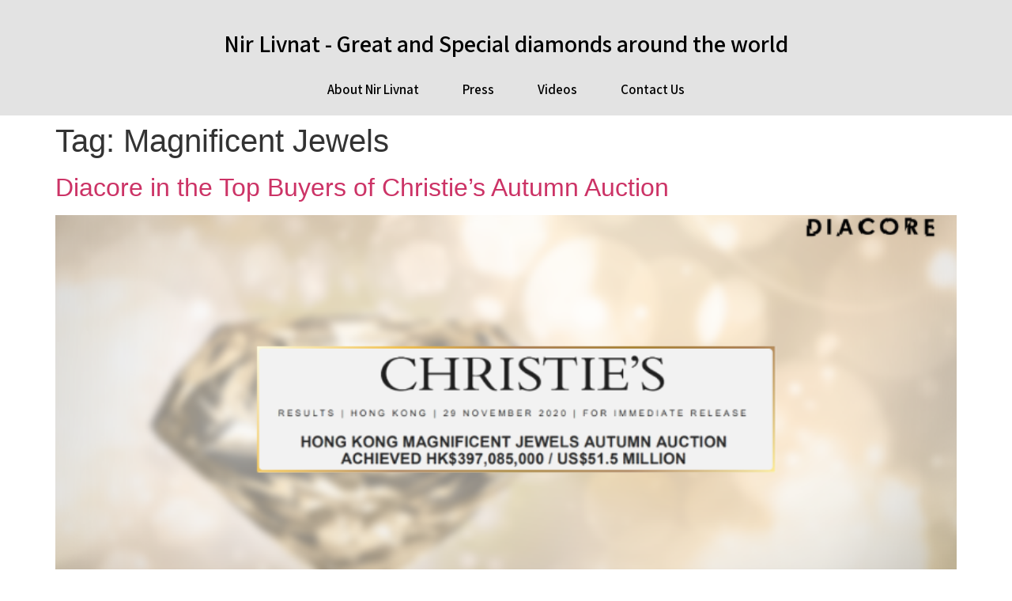

--- FILE ---
content_type: text/html; charset=UTF-8
request_url: https://www.nirlivnat.com/tag/magnificent-jewels/
body_size: 5699
content:
<!doctype html><html lang="en-US"><head><meta charset="UTF-8"><meta name="viewport" content="width=device-width, initial-scale=1"><link rel="preload" href="https://www.nirlivnat.com/wp-content/plugins/elementor/assets/lib/eicons/fonts/eicons.woff2?5.10.0" as="font" type="font/woff2" crossorigin><link rel="preload" href="https://www.nirlivnat.com/wp-content/plugins/elementor/assets/lib/font-awesome/webfonts/fa-brands-400.woff2" as="font" type="font/woff2" crossorigin><link rel="preload" href="https://www.nirlivnat.com/wp-content/plugins/elementor/assets/lib/font-awesome/webfonts/fa-solid-900.woff2" as="font" type="font/woff2" crossorigin><link rel="profile" href="https://gmpg.org/xfn/11"><meta name='robots' content='index, follow, max-image-preview:large, max-snippet:-1, max-video-preview:-1' />  <script data-cfasync="false" data-pagespeed-no-defer>var gtm4wp_datalayer_name = "dataLayer";
	var dataLayer = dataLayer || [];</script> <link media="all" href="https://www.nirlivnat.com/wp-content/cache/autoptimize/css/autoptimize_4216f3a0502bc09a0d54b21462a83f9e.css" rel="stylesheet" /><title>Magnificent Jewels - Nir Livnat - Great and Special diamonds around the world‏</title><link rel="canonical" href="https://www.nirlivnat.com/tag/magnificent-jewels/" /><meta property="og:locale" content="en_US" /><meta property="og:type" content="article" /><meta property="og:title" content="Magnificent Jewels - Nir Livnat - Great and Special diamonds around the world‏" /><meta property="og:url" content="https://www.nirlivnat.com/tag/magnificent-jewels/" /><meta property="og:site_name" content="Nir Livnat - Great and Special diamonds around the world‏" /><meta name="twitter:card" content="summary_large_image" /> <script type="application/ld+json" class="yoast-schema-graph">{"@context":"https://schema.org","@graph":[{"@type":"CollectionPage","@id":"https://www.nirlivnat.com/tag/magnificent-jewels/","url":"https://www.nirlivnat.com/tag/magnificent-jewels/","name":"Magnificent Jewels - Nir Livnat - Great and Special diamonds around the world‏","isPartOf":{"@id":"https://www.nirlivnat.com/#website"},"primaryImageOfPage":{"@id":"https://www.nirlivnat.com/tag/magnificent-jewels/#primaryimage"},"image":{"@id":"https://www.nirlivnat.com/tag/magnificent-jewels/#primaryimage"},"thumbnailUrl":"https://www.nirlivnat.com/wp-content/uploads/2021/05/Nir-Livnat-Website.png","breadcrumb":{"@id":"https://www.nirlivnat.com/tag/magnificent-jewels/#breadcrumb"},"inLanguage":"en-US"},{"@type":"ImageObject","inLanguage":"en-US","@id":"https://www.nirlivnat.com/tag/magnificent-jewels/#primaryimage","url":"https://www.nirlivnat.com/wp-content/uploads/2021/05/Nir-Livnat-Website.png","contentUrl":"https://www.nirlivnat.com/wp-content/uploads/2021/05/Nir-Livnat-Website.png","width":800,"height":400,"caption":"NIR LIVNAT"},{"@type":"BreadcrumbList","@id":"https://www.nirlivnat.com/tag/magnificent-jewels/#breadcrumb","itemListElement":[{"@type":"ListItem","position":1,"name":"Home","item":"https://www.nirlivnat.com/"},{"@type":"ListItem","position":2,"name":"Magnificent Jewels"}]},{"@type":"WebSite","@id":"https://www.nirlivnat.com/#website","url":"https://www.nirlivnat.com/","name":"Nir Livnat - Great and Special diamonds around the world‏","description":"","potentialAction":[{"@type":"SearchAction","target":{"@type":"EntryPoint","urlTemplate":"https://www.nirlivnat.com/?s={search_term_string}"},"query-input":"required name=search_term_string"}],"inLanguage":"en-US"}]}</script> <link rel="alternate" type="application/rss+xml" title="Nir Livnat - Great and Special diamonds around the world‏ &raquo; Feed" href="https://www.nirlivnat.com/feed/" /><link rel="alternate" type="application/rss+xml" title="Nir Livnat - Great and Special diamonds around the world‏ &raquo; Comments Feed" href="https://www.nirlivnat.com/comments/feed/" /><link rel="alternate" type="application/rss+xml" title="Nir Livnat - Great and Special diamonds around the world‏ &raquo; Magnificent Jewels Tag Feed" href="https://www.nirlivnat.com/tag/magnificent-jewels/feed/" /><link rel='stylesheet' id='elementor-post-10-css' href='https://www.nirlivnat.com/wp-content/cache/autoptimize/css/autoptimize_single_4fc29cfe652ecb11b1e8a3497812bc98.css?ver=1670343282' media='all' /><link rel='stylesheet' id='elementor-global-css' href='https://www.nirlivnat.com/wp-content/cache/autoptimize/css/autoptimize_single_59da3e3c8fdbd97595c0b04dc8a6489f.css?ver=1670343283' media='all' /><link rel='stylesheet' id='elementor-post-11-css' href='https://www.nirlivnat.com/wp-content/cache/autoptimize/css/autoptimize_single_0bda37123fe0856cf62cf5f3819edcec.css?ver=1670343283' media='all' /><link rel='stylesheet' id='elementor-post-50-css' href='https://www.nirlivnat.com/wp-content/cache/autoptimize/css/autoptimize_single_7f515279bd4084815496c55f6abf4050.css?ver=1670343283' media='all' /><link rel='stylesheet' id='google-fonts-1-css' href='https://fonts.googleapis.com/css?family=Assistant%3A100%2C100italic%2C200%2C200italic%2C300%2C300italic%2C400%2C400italic%2C500%2C500italic%2C600%2C600italic%2C700%2C700italic%2C800%2C800italic%2C900%2C900italic&#038;display=auto&#038;ver=6.1.9' media='all' /><link rel="https://api.w.org/" href="https://www.nirlivnat.com/wp-json/" /><link rel="alternate" type="application/json" href="https://www.nirlivnat.com/wp-json/wp/v2/tags/28" /><link rel="EditURI" type="application/rsd+xml" title="RSD" href="https://www.nirlivnat.com/xmlrpc.php?rsd" /><link rel="wlwmanifest" type="application/wlwmanifest+xml" href="https://www.nirlivnat.com/wp-includes/wlwmanifest.xml" /><meta name="generator" content="WordPress 6.1.9" />  <script data-cfasync="false" data-pagespeed-no-defer type="text/javascript">var dataLayer_content = {"visitorLoginState":"logged-out","visitorType":"visitor-logged-out","pageTitle":"Magnificent Jewels - Nir Livnat - Great and Special diamonds around the world‏","pagePostType":"post","pagePostType2":"tag-post"};
	dataLayer.push( dataLayer_content );</script> <script data-cfasync="false">(function(w,d,s,l,i){w[l]=w[l]||[];w[l].push({'gtm.start':
new Date().getTime(),event:'gtm.js'});var f=d.getElementsByTagName(s)[0],
j=d.createElement(s),dl=l!='dataLayer'?'&l='+l:'';j.async=true;j.src=
'//www.googletagmanager.com/gtm.'+'js?id='+i+dl;f.parentNode.insertBefore(j,f);
})(window,document,'script','dataLayer','GTM-5RKHD24');</script> 
 <script>document.documentElement.className = document.documentElement.className.replace( 'no-js', 'js' );</script> <link rel="icon" href="https://www.nirlivnat.com/wp-content/uploads/2020/12/cropped-DSC_0006-32x32.jpg" sizes="32x32" /><link rel="icon" href="https://www.nirlivnat.com/wp-content/uploads/2020/12/cropped-DSC_0006-192x192.jpg" sizes="192x192" /><link rel="apple-touch-icon" href="https://www.nirlivnat.com/wp-content/uploads/2020/12/cropped-DSC_0006-180x180.jpg" /><meta name="msapplication-TileImage" content="https://www.nirlivnat.com/wp-content/uploads/2020/12/cropped-DSC_0006-270x270.jpg" /></head><body data-rsssl=1 class="archive tag tag-magnificent-jewels tag-28 elementor-default elementor-kit-10"> <svg xmlns="http://www.w3.org/2000/svg" viewBox="0 0 0 0" width="0" height="0" focusable="false" role="none" style="visibility: hidden; position: absolute; left: -9999px; overflow: hidden;" ><defs><filter id="wp-duotone-dark-grayscale"><feColorMatrix color-interpolation-filters="sRGB" type="matrix" values=" .299 .587 .114 0 0 .299 .587 .114 0 0 .299 .587 .114 0 0 .299 .587 .114 0 0 " /><feComponentTransfer color-interpolation-filters="sRGB" ><feFuncR type="table" tableValues="0 0.49803921568627" /><feFuncG type="table" tableValues="0 0.49803921568627" /><feFuncB type="table" tableValues="0 0.49803921568627" /><feFuncA type="table" tableValues="1 1" /></feComponentTransfer><feComposite in2="SourceGraphic" operator="in" /></filter></defs></svg><svg xmlns="http://www.w3.org/2000/svg" viewBox="0 0 0 0" width="0" height="0" focusable="false" role="none" style="visibility: hidden; position: absolute; left: -9999px; overflow: hidden;" ><defs><filter id="wp-duotone-grayscale"><feColorMatrix color-interpolation-filters="sRGB" type="matrix" values=" .299 .587 .114 0 0 .299 .587 .114 0 0 .299 .587 .114 0 0 .299 .587 .114 0 0 " /><feComponentTransfer color-interpolation-filters="sRGB" ><feFuncR type="table" tableValues="0 1" /><feFuncG type="table" tableValues="0 1" /><feFuncB type="table" tableValues="0 1" /><feFuncA type="table" tableValues="1 1" /></feComponentTransfer><feComposite in2="SourceGraphic" operator="in" /></filter></defs></svg><svg xmlns="http://www.w3.org/2000/svg" viewBox="0 0 0 0" width="0" height="0" focusable="false" role="none" style="visibility: hidden; position: absolute; left: -9999px; overflow: hidden;" ><defs><filter id="wp-duotone-purple-yellow"><feColorMatrix color-interpolation-filters="sRGB" type="matrix" values=" .299 .587 .114 0 0 .299 .587 .114 0 0 .299 .587 .114 0 0 .299 .587 .114 0 0 " /><feComponentTransfer color-interpolation-filters="sRGB" ><feFuncR type="table" tableValues="0.54901960784314 0.98823529411765" /><feFuncG type="table" tableValues="0 1" /><feFuncB type="table" tableValues="0.71764705882353 0.25490196078431" /><feFuncA type="table" tableValues="1 1" /></feComponentTransfer><feComposite in2="SourceGraphic" operator="in" /></filter></defs></svg><svg xmlns="http://www.w3.org/2000/svg" viewBox="0 0 0 0" width="0" height="0" focusable="false" role="none" style="visibility: hidden; position: absolute; left: -9999px; overflow: hidden;" ><defs><filter id="wp-duotone-blue-red"><feColorMatrix color-interpolation-filters="sRGB" type="matrix" values=" .299 .587 .114 0 0 .299 .587 .114 0 0 .299 .587 .114 0 0 .299 .587 .114 0 0 " /><feComponentTransfer color-interpolation-filters="sRGB" ><feFuncR type="table" tableValues="0 1" /><feFuncG type="table" tableValues="0 0.27843137254902" /><feFuncB type="table" tableValues="0.5921568627451 0.27843137254902" /><feFuncA type="table" tableValues="1 1" /></feComponentTransfer><feComposite in2="SourceGraphic" operator="in" /></filter></defs></svg><svg xmlns="http://www.w3.org/2000/svg" viewBox="0 0 0 0" width="0" height="0" focusable="false" role="none" style="visibility: hidden; position: absolute; left: -9999px; overflow: hidden;" ><defs><filter id="wp-duotone-midnight"><feColorMatrix color-interpolation-filters="sRGB" type="matrix" values=" .299 .587 .114 0 0 .299 .587 .114 0 0 .299 .587 .114 0 0 .299 .587 .114 0 0 " /><feComponentTransfer color-interpolation-filters="sRGB" ><feFuncR type="table" tableValues="0 0" /><feFuncG type="table" tableValues="0 0.64705882352941" /><feFuncB type="table" tableValues="0 1" /><feFuncA type="table" tableValues="1 1" /></feComponentTransfer><feComposite in2="SourceGraphic" operator="in" /></filter></defs></svg><svg xmlns="http://www.w3.org/2000/svg" viewBox="0 0 0 0" width="0" height="0" focusable="false" role="none" style="visibility: hidden; position: absolute; left: -9999px; overflow: hidden;" ><defs><filter id="wp-duotone-magenta-yellow"><feColorMatrix color-interpolation-filters="sRGB" type="matrix" values=" .299 .587 .114 0 0 .299 .587 .114 0 0 .299 .587 .114 0 0 .299 .587 .114 0 0 " /><feComponentTransfer color-interpolation-filters="sRGB" ><feFuncR type="table" tableValues="0.78039215686275 1" /><feFuncG type="table" tableValues="0 0.94901960784314" /><feFuncB type="table" tableValues="0.35294117647059 0.47058823529412" /><feFuncA type="table" tableValues="1 1" /></feComponentTransfer><feComposite in2="SourceGraphic" operator="in" /></filter></defs></svg><svg xmlns="http://www.w3.org/2000/svg" viewBox="0 0 0 0" width="0" height="0" focusable="false" role="none" style="visibility: hidden; position: absolute; left: -9999px; overflow: hidden;" ><defs><filter id="wp-duotone-purple-green"><feColorMatrix color-interpolation-filters="sRGB" type="matrix" values=" .299 .587 .114 0 0 .299 .587 .114 0 0 .299 .587 .114 0 0 .299 .587 .114 0 0 " /><feComponentTransfer color-interpolation-filters="sRGB" ><feFuncR type="table" tableValues="0.65098039215686 0.40392156862745" /><feFuncG type="table" tableValues="0 1" /><feFuncB type="table" tableValues="0.44705882352941 0.4" /><feFuncA type="table" tableValues="1 1" /></feComponentTransfer><feComposite in2="SourceGraphic" operator="in" /></filter></defs></svg><svg xmlns="http://www.w3.org/2000/svg" viewBox="0 0 0 0" width="0" height="0" focusable="false" role="none" style="visibility: hidden; position: absolute; left: -9999px; overflow: hidden;" ><defs><filter id="wp-duotone-blue-orange"><feColorMatrix color-interpolation-filters="sRGB" type="matrix" values=" .299 .587 .114 0 0 .299 .587 .114 0 0 .299 .587 .114 0 0 .299 .587 .114 0 0 " /><feComponentTransfer color-interpolation-filters="sRGB" ><feFuncR type="table" tableValues="0.098039215686275 1" /><feFuncG type="table" tableValues="0 0.66274509803922" /><feFuncB type="table" tableValues="0.84705882352941 0.41960784313725" /><feFuncA type="table" tableValues="1 1" /></feComponentTransfer><feComposite in2="SourceGraphic" operator="in" /></filter></defs></svg> <noscript><iframe  height="0" width="0" style="display:none;visibility:hidden" aria-hidden="true" data-src="https://www.googletagmanager.com/ns.html?id=GTM-5RKHD24" class="lazyload" src="[data-uri]"></iframe></noscript> <a class="skip-link screen-reader-text" href="#content"> Skip to content</a><div data-elementor-type="header" data-elementor-id="11" class="elementor elementor-11 elementor-location-header"><section class="elementor-section elementor-top-section elementor-element elementor-element-5617f95 elementor-section-stretched elementor-section-boxed elementor-section-height-default elementor-section-height-default" data-id="5617f95" data-element_type="section" data-settings="{&quot;stretch_section&quot;:&quot;section-stretched&quot;,&quot;background_background&quot;:&quot;classic&quot;}"><div class="elementor-container elementor-column-gap-default"><div class="elementor-column elementor-col-100 elementor-top-column elementor-element elementor-element-73237ff" data-id="73237ff" data-element_type="column"><div class="elementor-widget-wrap elementor-element-populated"><div class="elementor-element elementor-element-9ad547e elementor-widget elementor-widget-spacer" data-id="9ad547e" data-element_type="widget" data-widget_type="spacer.default"><div class="elementor-widget-container"><div class="elementor-spacer"><div class="elementor-spacer-inner"></div></div></div></div><div class="elementor-element elementor-element-ba87593 elementor-widget elementor-widget-theme-site-title elementor-widget-heading" data-id="ba87593" data-element_type="widget" data-widget_type="theme-site-title.default"><div class="elementor-widget-container"><h2 class="elementor-heading-title elementor-size-default"><a href="https://www.nirlivnat.com">Nir Livnat - Great and Special diamonds around the world‏</a></h2></div></div></div></div></div></section><header class="elementor-section elementor-top-section elementor-element elementor-element-7138ff5 elementor-section-stretched elementor-section-boxed elementor-section-height-default elementor-section-height-default" data-id="7138ff5" data-element_type="section" data-settings="{&quot;stretch_section&quot;:&quot;section-stretched&quot;,&quot;background_background&quot;:&quot;classic&quot;,&quot;sticky&quot;:&quot;top&quot;,&quot;sticky_on&quot;:[&quot;desktop&quot;,&quot;tablet&quot;,&quot;mobile&quot;],&quot;sticky_offset&quot;:0,&quot;sticky_effects_offset&quot;:0}"><div class="elementor-container elementor-column-gap-default"><div class="elementor-column elementor-col-100 elementor-top-column elementor-element elementor-element-8703031" data-id="8703031" data-element_type="column"><div class="elementor-widget-wrap elementor-element-populated"><div class="elementor-element elementor-element-4a55509 elementor-nav-menu__align-center elementor-nav-menu--dropdown-tablet elementor-nav-menu__text-align-aside elementor-nav-menu--toggle elementor-nav-menu--burger elementor-widget elementor-widget-nav-menu" data-id="4a55509" data-element_type="widget" data-settings="{&quot;layout&quot;:&quot;horizontal&quot;,&quot;submenu_icon&quot;:{&quot;value&quot;:&quot;&lt;i class=\&quot;fas fa-caret-down\&quot;&gt;&lt;\/i&gt;&quot;,&quot;library&quot;:&quot;fa-solid&quot;},&quot;toggle&quot;:&quot;burger&quot;}" data-widget_type="nav-menu.default"><div class="elementor-widget-container"><nav migration_allowed="1" migrated="0" class="elementor-nav-menu--main elementor-nav-menu__container elementor-nav-menu--layout-horizontal e--pointer-underline e--animation-fade"><ul id="menu-1-4a55509" class="elementor-nav-menu"><li class="menu-item menu-item-type-post_type menu-item-object-page menu-item-home menu-item-53"><a href="https://www.nirlivnat.com/" class="elementor-item">About Nir Livnat</a></li><li class="menu-item menu-item-type-post_type menu-item-object-page menu-item-88"><a href="https://www.nirlivnat.com/press/" class="elementor-item">Press</a></li><li class="menu-item menu-item-type-post_type menu-item-object-page menu-item-119"><a href="https://www.nirlivnat.com/videos/" class="elementor-item">Videos</a></li><li class="menu-item menu-item-type-post_type menu-item-object-page menu-item-54"><a href="https://www.nirlivnat.com/contact-us/" class="elementor-item">Contact Us</a></li></ul></nav><div class="elementor-menu-toggle" role="button" tabindex="0" aria-label="Menu Toggle" aria-expanded="false"> <i aria-hidden="true" role="presentation" class="elementor-menu-toggle__icon--open eicon-menu-bar"></i><i aria-hidden="true" role="presentation" class="elementor-menu-toggle__icon--close eicon-close"></i> <span class="elementor-screen-only">Menu</span></div><nav class="elementor-nav-menu--dropdown elementor-nav-menu__container" aria-hidden="true"><ul id="menu-2-4a55509" class="elementor-nav-menu"><li class="menu-item menu-item-type-post_type menu-item-object-page menu-item-home menu-item-53"><a href="https://www.nirlivnat.com/" class="elementor-item" tabindex="-1">About Nir Livnat</a></li><li class="menu-item menu-item-type-post_type menu-item-object-page menu-item-88"><a href="https://www.nirlivnat.com/press/" class="elementor-item" tabindex="-1">Press</a></li><li class="menu-item menu-item-type-post_type menu-item-object-page menu-item-119"><a href="https://www.nirlivnat.com/videos/" class="elementor-item" tabindex="-1">Videos</a></li><li class="menu-item menu-item-type-post_type menu-item-object-page menu-item-54"><a href="https://www.nirlivnat.com/contact-us/" class="elementor-item" tabindex="-1">Contact Us</a></li></ul></nav></div></div></div></div></div></header></div><main id="content" class="site-main" role="main"><header class="page-header"><h1 class="entry-title">Tag: <span>Magnificent Jewels</span></h1></header><div class="page-content"><article class="post"><h2 class="entry-title"><a href="https://www.nirlivnat.com/diacore-in-the-top-buyers-of-christies-autumn-auction/">Diacore in the Top Buyers of Christie&#8217;s Autumn Auction</a></h2><a href="https://www.nirlivnat.com/diacore-in-the-top-buyers-of-christies-autumn-auction/"><img width="800" height="400"   alt="NIR LIVNAT" decoding="async" data-srcset="https://www.nirlivnat.com/wp-content/uploads/2021/05/Nir-Livnat-Website.png 800w, https://www.nirlivnat.com/wp-content/uploads/2021/05/Nir-Livnat-Website-300x150.png 300w, https://www.nirlivnat.com/wp-content/uploads/2021/05/Nir-Livnat-Website-768x384.png 768w"  data-src="https://www.nirlivnat.com/wp-content/uploads/2021/05/Nir-Livnat-Website.png" data-sizes="(max-width: 800px) 100vw, 800px" class="attachment-large size-large wp-post-image lazyload" src="[data-uri]" /><noscript><img width="800" height="400" src="https://www.nirlivnat.com/wp-content/uploads/2021/05/Nir-Livnat-Website.png" class="attachment-large size-large wp-post-image" alt="NIR LIVNAT" decoding="async" srcset="https://www.nirlivnat.com/wp-content/uploads/2021/05/Nir-Livnat-Website.png 800w, https://www.nirlivnat.com/wp-content/uploads/2021/05/Nir-Livnat-Website-300x150.png 300w, https://www.nirlivnat.com/wp-content/uploads/2021/05/Nir-Livnat-Website-768x384.png 768w" sizes="(max-width: 800px) 100vw, 800px" /></noscript></a><p>In the magnificent jewels autumn auction, conducted by Christie’s on November 29th, 2020, in Hong Kong, Diacore, led by its executive chairman, Nir Livnat, was one of the top 10 buyers. During the auction, Diacore purchased a pair of marquise-cut fancy intense blue IF diamond earrings of 3.29 ct each, for $927,000 per ct. For [&hellip;]</p></article></div></main><div data-elementor-type="footer" data-elementor-id="50" class="elementor elementor-50 elementor-location-footer"><footer class="elementor-section elementor-top-section elementor-element elementor-element-7e8eb936 elementor-section-height-min-height elementor-section-content-middle elementor-section-boxed elementor-section-height-default elementor-section-items-middle" data-id="7e8eb936" data-element_type="section" data-settings="{&quot;background_background&quot;:&quot;classic&quot;}"><div class="elementor-container elementor-column-gap-default"><div class="elementor-column elementor-col-50 elementor-top-column elementor-element elementor-element-8c36954" data-id="8c36954" data-element_type="column"><div class="elementor-widget-wrap elementor-element-populated"><div class="elementor-element elementor-element-2c1bb6b7 elementor-widget elementor-widget-heading" data-id="2c1bb6b7" data-element_type="widget" data-widget_type="heading.default"><div class="elementor-widget-container"><p class="elementor-heading-title elementor-size-default"><a href="https://www.nirlivnat.com/sitemap/">Sitemap</a></p></div></div></div></div><div class="elementor-column elementor-col-50 elementor-top-column elementor-element elementor-element-ec4bfdf" data-id="ec4bfdf" data-element_type="column"><div class="elementor-widget-wrap"></div></div></div></footer></div> <script src='https://www.nirlivnat.com/wp-includes/js/jquery/jquery.min.js?ver=3.6.1' id='jquery-core-js'></script> <script src='https://www.nirlivnat.com/wp-includes/js/dist/vendor/regenerator-runtime.min.js?ver=0.13.9' id='regenerator-runtime-js'></script> <script src='https://www.nirlivnat.com/wp-includes/js/dist/vendor/wp-polyfill.min.js?ver=3.15.0' id='wp-polyfill-js'></script> <script src='https://www.nirlivnat.com/wp-includes/js/dist/hooks.min.js?ver=4169d3cf8e8d95a3d6d5' id='wp-hooks-js'></script> <script src='https://www.nirlivnat.com/wp-includes/js/dist/i18n.min.js?ver=9e794f35a71bb98672ae' id='wp-i18n-js'></script> <script id='wp-i18n-js-after'>wp.i18n.setLocaleData( { 'text direction\u0004ltr': [ 'ltr' ] } );</script> <script id='elementor-pro-frontend-js-before'>var ElementorProFrontendConfig = {"ajaxurl":"https:\/\/www.nirlivnat.com\/wp-admin\/admin-ajax.php","nonce":"1a02b2e36c","urls":{"assets":"https:\/\/www.nirlivnat.com\/wp-content\/plugins\/elementor-pro\/assets\/","rest":"https:\/\/www.nirlivnat.com\/wp-json\/"},"shareButtonsNetworks":{"facebook":{"title":"Facebook","has_counter":true},"twitter":{"title":"Twitter"},"linkedin":{"title":"LinkedIn","has_counter":true},"pinterest":{"title":"Pinterest","has_counter":true},"reddit":{"title":"Reddit","has_counter":true},"vk":{"title":"VK","has_counter":true},"odnoklassniki":{"title":"OK","has_counter":true},"tumblr":{"title":"Tumblr"},"digg":{"title":"Digg"},"skype":{"title":"Skype"},"stumbleupon":{"title":"StumbleUpon","has_counter":true},"mix":{"title":"Mix"},"telegram":{"title":"Telegram"},"pocket":{"title":"Pocket","has_counter":true},"xing":{"title":"XING","has_counter":true},"whatsapp":{"title":"WhatsApp"},"email":{"title":"Email"},"print":{"title":"Print"}},"facebook_sdk":{"lang":"en_US","app_id":""},"lottie":{"defaultAnimationUrl":"https:\/\/www.nirlivnat.com\/wp-content\/plugins\/elementor-pro\/modules\/lottie\/assets\/animations\/default.json"}};</script> <script id='elementor-frontend-js-before'>var elementorFrontendConfig = {"environmentMode":{"edit":false,"wpPreview":false,"isScriptDebug":false},"i18n":{"shareOnFacebook":"Share on Facebook","shareOnTwitter":"Share on Twitter","pinIt":"Pin it","download":"Download","downloadImage":"Download image","fullscreen":"Fullscreen","zoom":"Zoom","share":"Share","playVideo":"Play Video","previous":"Previous","next":"Next","close":"Close"},"is_rtl":false,"breakpoints":{"xs":0,"sm":480,"md":768,"lg":1025,"xl":1440,"xxl":1600},"responsive":{"breakpoints":{"mobile":{"label":"Mobile","value":767,"default_value":767,"direction":"max","is_enabled":true},"mobile_extra":{"label":"Mobile Extra","value":880,"default_value":880,"direction":"max","is_enabled":false},"tablet":{"label":"Tablet","value":1024,"default_value":1024,"direction":"max","is_enabled":true},"tablet_extra":{"label":"Tablet Extra","value":1200,"default_value":1200,"direction":"max","is_enabled":false},"laptop":{"label":"Laptop","value":1366,"default_value":1366,"direction":"max","is_enabled":false},"widescreen":{"label":"Widescreen","value":2400,"default_value":2400,"direction":"min","is_enabled":false}}},"version":"3.8.1","is_static":false,"experimentalFeatures":{"e_dom_optimization":true,"e_optimized_assets_loading":true,"a11y_improvements":true,"e_import_export":true,"e_hidden_wordpress_widgets":true,"theme_builder_v2":true,"landing-pages":true,"elements-color-picker":true,"favorite-widgets":true,"admin-top-bar":true,"page-transitions":true,"notes":true,"form-submissions":true,"e_scroll_snap":true},"urls":{"assets":"https:\/\/www.nirlivnat.com\/wp-content\/plugins\/elementor\/assets\/"},"settings":{"editorPreferences":[]},"kit":{"active_breakpoints":["viewport_mobile","viewport_tablet"],"global_image_lightbox":"yes","lightbox_enable_counter":"yes","lightbox_enable_fullscreen":"yes","lightbox_enable_zoom":"yes","lightbox_enable_share":"yes","lightbox_title_src":"title","lightbox_description_src":"description"},"post":{"id":0,"title":"Magnificent Jewels - Nir Livnat - Great and Special diamonds around the world\u200f","excerpt":""}};</script> <script defer src="https://www.nirlivnat.com/wp-content/cache/autoptimize/js/autoptimize_7ddadac008972f978f38005d10b07be8.js"></script></body></html>

--- FILE ---
content_type: text/css
request_url: https://www.nirlivnat.com/wp-content/cache/autoptimize/css/autoptimize_single_0bda37123fe0856cf62cf5f3819edcec.css?ver=1670343283
body_size: 281
content:
.elementor-11 .elementor-element.elementor-element-5617f95:not(.elementor-motion-effects-element-type-background),.elementor-11 .elementor-element.elementor-element-5617f95>.elementor-motion-effects-container>.elementor-motion-effects-layer{background-color:#e3e3e3}.elementor-11 .elementor-element.elementor-element-5617f95{transition:background .3s,border .3s,border-radius .3s,box-shadow .3s}.elementor-11 .elementor-element.elementor-element-5617f95>.elementor-background-overlay{transition:background .3s,border-radius .3s,opacity .3s}.elementor-11 .elementor-element.elementor-element-9ad547e{--spacer-size:10px}.elementor-11 .elementor-element.elementor-element-ba87593{text-align:center}.elementor-11 .elementor-element.elementor-element-ba87593 .elementor-heading-title{color:#000;font-family:"Assistant",Sans-serif;font-size:30px}.elementor-11 .elementor-element.elementor-element-7138ff5:not(.elementor-motion-effects-element-type-background),.elementor-11 .elementor-element.elementor-element-7138ff5>.elementor-motion-effects-container>.elementor-motion-effects-layer{background-color:#e3e3e3}.elementor-11 .elementor-element.elementor-element-7138ff5{transition:background .3s,border .3s,border-radius .3s,box-shadow .3s}.elementor-11 .elementor-element.elementor-element-7138ff5>.elementor-background-overlay{transition:background .3s,border-radius .3s,opacity .3s}.elementor-11 .elementor-element.elementor-element-4a55509 .elementor-menu-toggle{margin:0 auto}.elementor-11 .elementor-element.elementor-element-4a55509 .elementor-nav-menu .elementor-item{font-family:"Assistant",Sans-serif;font-size:17px}.elementor-11 .elementor-element.elementor-element-4a55509 .elementor-nav-menu--main .elementor-item{color:#000;fill:#000}.elementor-11 .elementor-element.elementor-element-4a55509 .elementor-nav-menu--main .elementor-item:hover,.elementor-11 .elementor-element.elementor-element-4a55509 .elementor-nav-menu--main .elementor-item.elementor-item-active,.elementor-11 .elementor-element.elementor-element-4a55509 .elementor-nav-menu--main .elementor-item.highlighted,.elementor-11 .elementor-element.elementor-element-4a55509 .elementor-nav-menu--main .elementor-item:focus{color:#0a50b8;fill:#0a50b8}.elementor-11 .elementor-element.elementor-element-4a55509 .elementor-nav-menu--main:not(.e--pointer-framed) .elementor-item:before,.elementor-11 .elementor-element.elementor-element-4a55509 .elementor-nav-menu--main:not(.e--pointer-framed) .elementor-item:after{background-color:#0a50b8}.elementor-11 .elementor-element.elementor-element-4a55509 .e--pointer-framed .elementor-item:before,.elementor-11 .elementor-element.elementor-element-4a55509 .e--pointer-framed .elementor-item:after{border-color:#0a50b8}.elementor-11 .elementor-element.elementor-element-4a55509 .e--pointer-framed .elementor-item:before{border-width:2px}.elementor-11 .elementor-element.elementor-element-4a55509 .e--pointer-framed.e--animation-draw .elementor-item:before{border-width:0 0 2px 2px}.elementor-11 .elementor-element.elementor-element-4a55509 .e--pointer-framed.e--animation-draw .elementor-item:after{border-width:2px 2px 0 0}.elementor-11 .elementor-element.elementor-element-4a55509 .e--pointer-framed.e--animation-corners .elementor-item:before{border-width:2px 0 0 2px}.elementor-11 .elementor-element.elementor-element-4a55509 .e--pointer-framed.e--animation-corners .elementor-item:after{border-width:0 2px 2px 0}.elementor-11 .elementor-element.elementor-element-4a55509 .e--pointer-underline .elementor-item:after,.elementor-11 .elementor-element.elementor-element-4a55509 .e--pointer-overline .elementor-item:before,.elementor-11 .elementor-element.elementor-element-4a55509 .e--pointer-double-line .elementor-item:before,.elementor-11 .elementor-element.elementor-element-4a55509 .e--pointer-double-line .elementor-item:after{height:2px}.elementor-11 .elementor-element.elementor-element-4a55509{--e-nav-menu-horizontal-menu-item-margin:calc(15px/2)}.elementor-11 .elementor-element.elementor-element-4a55509 .elementor-nav-menu--main:not(.elementor-nav-menu--layout-horizontal) .elementor-nav-menu>li:not(:last-child){margin-bottom:15px}

--- FILE ---
content_type: text/css
request_url: https://www.nirlivnat.com/wp-content/cache/autoptimize/css/autoptimize_single_7f515279bd4084815496c55f6abf4050.css?ver=1670343283
body_size: 39
content:
.elementor-50 .elementor-element.elementor-element-7e8eb936>.elementor-container{min-height:90px}.elementor-50 .elementor-element.elementor-element-7e8eb936>.elementor-container>.elementor-column>.elementor-widget-wrap{align-content:center;align-items:center}.elementor-50 .elementor-element.elementor-element-7e8eb936:not(.elementor-motion-effects-element-type-background),.elementor-50 .elementor-element.elementor-element-7e8eb936>.elementor-motion-effects-container>.elementor-motion-effects-layer{background-color:#2d2d2d}.elementor-50 .elementor-element.elementor-element-7e8eb936{transition:background .3s,border .3s,border-radius .3s,box-shadow .3s}.elementor-50 .elementor-element.elementor-element-7e8eb936>.elementor-background-overlay{transition:background .3s,border-radius .3s,opacity .3s}.elementor-50 .elementor-element.elementor-element-2c1bb6b7 .elementor-heading-title{color:#FFFFFFF7;font-family:"Assistant",Sans-serif;font-size:18px;font-weight:300}@media(max-width:1024px){.elementor-50 .elementor-element.elementor-element-7e8eb936{padding:10px 20px}}@media(max-width:767px){.elementor-50 .elementor-element.elementor-element-7e8eb936{padding:20px 20px 0}.elementor-50 .elementor-element.elementor-element-2c1bb6b7{text-align:center}.elementor-50 .elementor-element.elementor-element-2c1bb6b7 .elementor-heading-title{line-height:19px}}